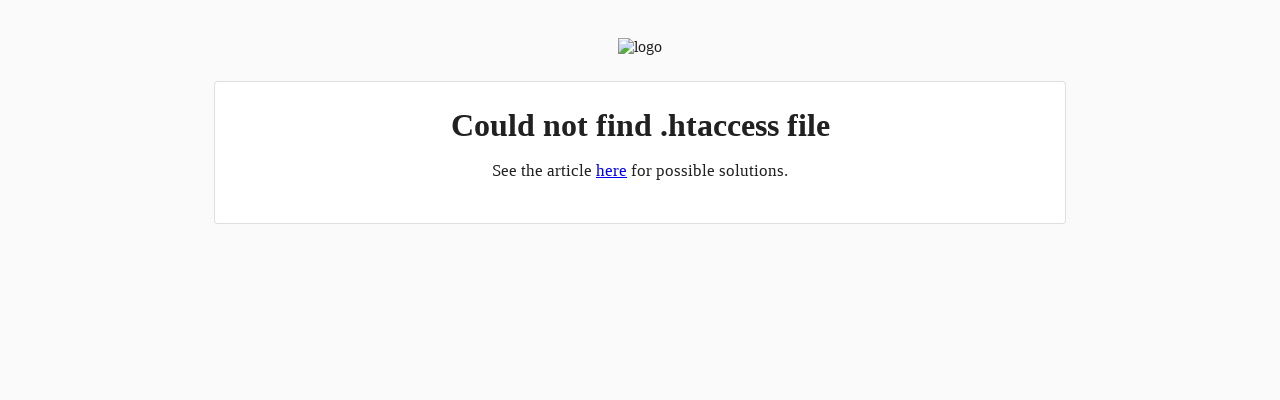

--- FILE ---
content_type: text/html; charset=UTF-8
request_url: http://app.webbuilder.vip/cryfl/q2693984.html
body_size: 517
content:

<html lang="en">
<head>
    <title>.htaccess error</title>
    <style>
        body {
            background: rgb(250, 250, 250);
            color: rgba(0, 0, 0, 0.87);
            padding: 30px;
        }
        .logo {
            text-align: center;
            margin-bottom: 25px;
        }
        img {
            max-width: 200px;
        }
        .panel {
            background: rgb(255, 255, 255);
            margin: auto;
            border: 1px solid rgba(0, 0, 0, 0.12);
            padding: 25px;
            border-radius: 4px;
            max-width: 800px;
            text-align: center;
        }
        h1 {
            margin: 0 0 10px;
        }
        p {
            font-size: 17px;
        }
    </style>
</head>
<body>
    <div class="logo">
        <img class="img-responsive" src="client/assets/images/logo-dark.png" alt="logo">
    </div>
    <div class="panel">
        <h1>Could not find .htaccess file</h1>
        <p>See the article <a href="https://support.vebto.com/help-center/articles/21/27/172/site-not-loading">here</a> for possible solutions.</p>
    </div>
</body>
</html>
